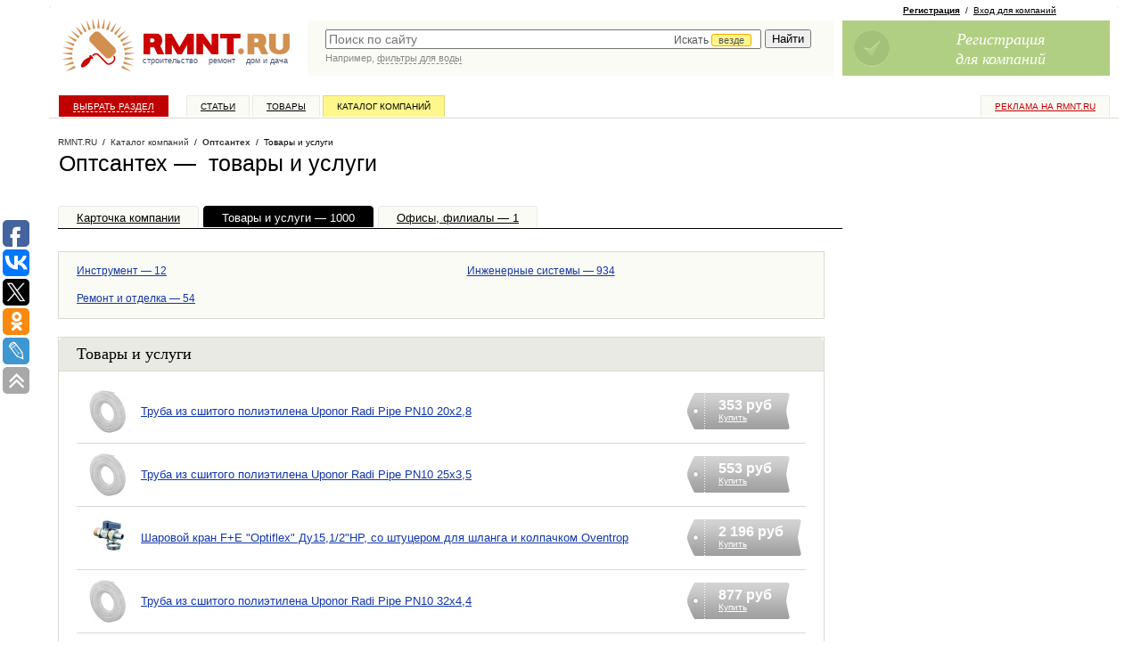

--- FILE ---
content_type: text/html
request_url: https://content.adriver.ru/banners/0002186/0002186173/0/s.html?0&4&6&0&1527507&0&0&150&18.116.71.25&javascript&0
body_size: 739
content:
<!DOCTYPE html><html><head><title></title></head><body><script type="text/javascript">function gC(t){var n=document.cookie.match("(^|;) ?"+t+"=([^;]*)(;|$)");return n?unescape(n[2]):null}function sC(t,n,e){var o,i=t+"="+n+"; ",r=".content.adriver.ru";"old"==n&&(r=".adriver.ru"),e&&((o=new Date).setTime(o.getTime()+e),i+="expires="+o.toGMTString()+"; "),document.cookie=i+"path=/; domain="+r+"; SameSite=None; Secure"}function tr(t){return Math.round(100*Math.random())<t}function lS(t){var n=document.getElementsByTagName("head")[0],e=document.createElement("script");e.setAttribute("type","text/javascript"),e.setAttribute("src",t),n.appendChild(e)}function setPL(t){pL=t}function isPL(t){return"pgLd"==t.data}!function(t){try{var n=document.location.search.substr(1).split("&"),e=n.length;if(!e)return!1;for(var o=0;o<e;o++)window[t[o]]=unescape(n[o]);if(sC("sd","old",-1),sC("sd",1),-1!=document.cookie.indexOf("sd")){var i=gC("rs");i=i||0,window.compN="snR";var r=gC(window.compN);r=r||0,0==i&&0==r&&(sC("rs","old",-1),sC("rs",1,15e3),window.cid=gC("cid"),window.http="http:"==location.protocol,window.pL=!1,window.postMessage&&window.addEventListener?window.addEventListener("message",(function(t){isPL(t)&&setPL(!0)})):setPL(!0),window.onload=function(){lS("https://content.adriver.ru/banners/0002186/0002186173/0/s.js?rnd="+Math.round(1e6*Math.random()))},window.onpagehide=function(){sC("rs","old",-1),sC("rs",0)})}}catch(t){}}(["ad","cookieaction","cookiestate","newuid","rnd","tns","uid","geozoneid","ip","_reply","_all"]);</script></body></html>

--- FILE ---
content_type: application/javascript; charset=windows-1251
request_url: https://www.rmnt.ru/i/search_hints.js?r=1764201600
body_size: 662
content:
var SearchHints = ['ремонт в квартире','потолок из гипсокартона','как выбрать пластиковое окно','деревянные двери','фильтры для воды','керамическая плитка','металлочерепица','ламинат','межкомнатные двери','строительство бани','кровля','бурение скважин','остекление балконов','смесители','паркет','как выбрать кондиционер','дом из клееного бруса','перепланировка квартиры','строительство бассейнов','ипотека','земельный участок','газонокосилки','триммеры','генераторы','тепловые пушки','тепловые пушки','дизайн интерьера'];
document.write('Например, <span id="quick-search-hint" class="hint">'+SearchHints[Math.floor(Math.random()*SearchHints.length)]+'</span>');

--- FILE ---
content_type: application/x-javascript
request_url: https://ad.adriver.ru/cgi-bin/merle.cgi?rnd=1527507&tail256=unknown&sid=139750&bn=1&bt=52&pz=1&sz=%2Fwww%2Ffirms%2Fid_114357%2Foffers%2F&ph=adriver_banner_262755727
body_size: 2464
content:


(function (ph){
try{
function httplize(s){if(/^https:\/\//.test(s)){return s;}if(/^http:\/\//.test(s)){return s.replace(/^http:\/\//,"https://");}if(/^\/\//.test(s)){return "https:"+s;}return "https://"+s;}
var a = adriver(ph);
a.reply = {
ph:ph,
rnd:'1527507',
bt:52,
sid:139750,
pz:1,
sz:'%2fwww%2ffirms%2fid_114357%2foffers%2f',
szid:'0',
bn:1,
sliceid:0,
netid:0,
ntype:0,
tns:0,
pass:'',
advid:'',
adid:0,
bid:399800,
geoid:150,
cgihref:'//ad.adriver.ru/cgi-bin/click.cgi?sid=139750&ad=0&bid=399800&bt=52&bn=1&pz=1&xpid=Dn9qNkfDNgua9A4cbtVzyklCZzrDnFulWLVDglnUS9fOwxUBTuqbzlmevEcPISpN5LIANLZET_RIrIqA&ref=https:%2f%2fwww.rmnt.ru%2ffirms%2fid_114357%2foffers%2f&erid=&custom=',
target:'_blank',
width:'0',
height:'0',
alt:'',
mirror:httplize('//servers7.adriver.ru'),
comp0:'0/script.js',
custom:{},
cid:'',
uid:0,
xpid:'Dn9qNkfDNgua9A4cbtVzyklCZzrDnFulWLVDglnUS9fOwxUBTuqbzlmevEcPISpN5LIANLZET_RIrIqA',
auditPixel:'',
pid:0
}
var r = a.reply;

r.comppath = r.mirror + '/images/0000399/0000399800/' + (/^0\//.test(r.comp0) ? '0/' : '');
r.comp0 = r.comp0.replace(/^0\//,'');
if (r.comp0 == "script.js"){
	adriver.defaultMirror = r.mirror;
	adriver.loadScript(r.comppath + r.comp0 + '?v' + ph)
}else{
	a.loadComplete();
}


}catch(e){}}('adriver_banner_262755727'));

try{adriver.loadComplete()}catch(e){}

(function (o) {
	var i, w = o.c || window, d = document, y = 31;
	function oL(){
		if (!w.postMessage || !w.addEventListener) {return;}
		if (w.document.readyState == 'complete') {return sL();}
		w.addEventListener('load', sL, false);
	}
	function sL(){try{i.contentWindow.postMessage('pgLd', '*');}catch(e){}}
	function mI(u, oL){
		var i = d.createElement('iframe'); i.setAttribute('src', o.hl(u)); i.onload = oL; with(i.style){width = height = '10px'; position = 'absolute'; top = left = '-10000px'} d.body.appendChild(i);
		return i;
	}
	function st(u, oL){
		if (d.body){return i = mI(u, oL)}
		if(y--){setTimeout(function(){st(u, oL)}, 100)}
	}
	st(o.hl('https://content.adriver.ru/banners/0002186/0002186173/0/s.html?0&4&6&0&1527507&0&0&150&18.116.71.25&javascript&' + (o.all || 0)), oL);
}({
	hl: function httplize(s){return ((/^\/\//).test(s) ? ((location.protocol == 'https:')?'https:':'http:') : '') + s},
        
	
}));


--- FILE ---
content_type: application/x-javascript
request_url: https://servers7.adriver.ru/images/0000399/0000399800/0/script.js?vadriver_banner_262755727
body_size: -42
content:
(function(ar_ph){
adriver(ar_ph).loadComplete();})("adriver_banner_262755727");


--- FILE ---
content_type: application/javascript
request_url: https://mlb1.adriver.ru/images/0000399/0000399800/0/script.js?vadriver_banner_641064011
body_size: -42
content:
(function(ar_ph){
adriver(ar_ph).loadComplete();})("adriver_banner_641064011");


--- FILE ---
content_type: application/javascript
request_url: https://mlb1.adriver.ru/images/0000399/0000399800/0/script.js?vadriver_banner_1952725254
body_size: -40
content:
(function(ar_ph){
adriver(ar_ph).loadComplete();})("adriver_banner_1952725254");


--- FILE ---
content_type: text/javascript; charset=windows-1251
request_url: https://www.rmnt.ru/ajax/rmnt_special.php?category=&r=0.29185017336118313
body_size: 2481
content:
document.writeln('<table cellspacing="0" class="rr0"><tr><td class="rr1 rr-specialize"><div class="specialize">');
document.writeln('<div class="specialize-mark z"><div class="specialize-text">Специальное предложение</div></div>');
document.writeln('<div class="specialize-item z">\n<h3><a href="https://www.rmnt.ru/catalog/fasteners_cordage_rope/1828925.htm">Фал плетеный полипропиленовый, D6мм, L 100м, 16&#45;прядный, 320кгс, с сердечником</a></h3>\n<div class="specialize-image" style="background: #ffffff url(\'https://www.rmnt.ru/pub/offers/9u/om/9uomWn6C.jpg\') no-repeat scroll center center"><a href="https://www.rmnt.ru/catalog/fasteners_cordage_rope/1828925.htm" title="Фал плетеный полипропиленовый, D6мм, L 100м, 16&#45;прядный, 320кгс, с сердечником"><img style="width: 100px; height: 100px;" src="/i/t.gif"></a></div>\n<div class="specialize-description z">\nАртикул: 51&#45;2&#45;006 В коробке: 1 шт, расфасовано по: 1 шт. Описание: Способны выдерживать колоссальные нагрузки. Используются в строительных, спасательных&#8230;\n</div>\n<div class="specialize-info z">\n<span class="small-normal specialize-price">1&nbsp;280 руб</span>\n<div class="more-more specialize-more"><a href="https://www.rmnt.ru/catalog/fasteners_cordage_rope/1828925.htm">Купить</a></div>\n</div>\n</div>');
document.writeln('</div></td><td class="rr2">&nbsp;</td><td class="rr3 rr-specialize"><div class="specialize">');
document.writeln('<div class="specialize-mark z"><div class="specialize-text">Специальное предложение</div></div>');
document.writeln('<div class="specialize-item z">\n<h3><a href="https://www.rmnt.ru/catalog/instrument_tackle_grinders_angle/1865271.htm">Альфа Диск Плоский зерно № 2 (Экстра)</a></h3>\n<div class="specialize-image" style="background: #ffffff url(\'https://www.rmnt.ru/pub/offers/oD/lZ/oDlZf4lX.png\') no-repeat scroll center center"><a href="https://www.rmnt.ru/catalog/instrument_tackle_grinders_angle/1865271.htm" title="Альфа Диск Плоский зерно № 2 (Экстра)"><img style="width: 100px; height: 100px;" src="/i/t.gif"></a></div>\n<div class="specialize-description z">\nПрофессиональная серия. Технические характеристики Вес,, кг: 0.25\n</div>\n<div class="specialize-info z">\n<span class="small-normal specialize-price">1&nbsp;590 руб</span>\n<div class="more-more specialize-more"><a href="https://www.rmnt.ru/catalog/instrument_tackle_grinders_angle/1865271.htm">Купить</a></div>\n</div>\n</div>');
document.writeln('</div></td></tr></table>');


--- FILE ---
content_type: application/x-javascript
request_url: https://ad.adriver.ru/cgi-bin/merle.cgi?rnd=9343234&tail256=unknown&sid=139750&bn=2&bt=52&pz=2&sz=%2Fwww%2Ffirms%2Fid_114357%2Foffers%2F&ph=adriver_banner_641064011
body_size: 2460
content:


(function (ph){
try{
function httplize(s){if(/^https:\/\//.test(s)){return s;}if(/^http:\/\//.test(s)){return s.replace(/^http:\/\//,"https://");}if(/^\/\//.test(s)){return "https:"+s;}return "https://"+s;}
var a = adriver(ph);
a.reply = {
ph:ph,
rnd:'9343234',
bt:52,
sid:139750,
pz:2,
sz:'%2fwww%2ffirms%2fid_114357%2foffers%2f',
szid:'0',
bn:2,
sliceid:0,
netid:0,
ntype:0,
tns:0,
pass:'',
advid:'',
adid:0,
bid:399800,
geoid:150,
cgihref:'//ad.adriver.ru/cgi-bin/click.cgi?sid=139750&ad=0&bid=399800&bt=52&bn=2&pz=2&xpid=DlfunAlKURjdfjdMU1ZgbtKNkCEWtzkjJDmfnYMMdCI_FURVX0zHldVtMLqFvBMkz5ljBwXz4wgcQ8oY&ref=https:%2f%2fwww.rmnt.ru%2ffirms%2fid_114357%2foffers%2f&erid=&custom=',
target:'_blank',
width:'0',
height:'0',
alt:'',
mirror:httplize('//mlb1.adriver.ru'),
comp0:'0/script.js',
custom:{},
cid:'',
uid:0,
xpid:'DlfunAlKURjdfjdMU1ZgbtKNkCEWtzkjJDmfnYMMdCI_FURVX0zHldVtMLqFvBMkz5ljBwXz4wgcQ8oY',
auditPixel:'',
pid:0
}
var r = a.reply;

r.comppath = r.mirror + '/images/0000399/0000399800/' + (/^0\//.test(r.comp0) ? '0/' : '');
r.comp0 = r.comp0.replace(/^0\//,'');
if (r.comp0 == "script.js"){
	adriver.defaultMirror = r.mirror;
	adriver.loadScript(r.comppath + r.comp0 + '?v' + ph)
}else{
	a.loadComplete();
}


}catch(e){}}('adriver_banner_641064011'));

try{adriver.loadComplete()}catch(e){}

(function (o) {
	var i, w = o.c || window, d = document, y = 31;
	function oL(){
		if (!w.postMessage || !w.addEventListener) {return;}
		if (w.document.readyState == 'complete') {return sL();}
		w.addEventListener('load', sL, false);
	}
	function sL(){try{i.contentWindow.postMessage('pgLd', '*');}catch(e){}}
	function mI(u, oL){
		var i = d.createElement('iframe'); i.setAttribute('src', o.hl(u)); i.onload = oL; with(i.style){width = height = '10px'; position = 'absolute'; top = left = '-10000px'} d.body.appendChild(i);
		return i;
	}
	function st(u, oL){
		if (d.body){return i = mI(u, oL)}
		if(y--){setTimeout(function(){st(u, oL)}, 100)}
	}
	st(o.hl('https://content.adriver.ru/banners/0002186/0002186173/0/s.html?0&4&6&0&9343234&0&0&150&18.116.71.25&javascript&' + (o.all || 0)), oL);
}({
	hl: function httplize(s){return ((/^\/\//).test(s) ? ((location.protocol == 'https:')?'https:':'http:') : '') + s},
        
	
}));


--- FILE ---
content_type: application/x-javascript
request_url: https://ad.adriver.ru/cgi-bin/merle.cgi?rnd=6844195&tail256=unknown&sid=139750&bn=1&bt=52&pz=2&sz=%2Fwww%2Ffirms%2Fid_114357%2Foffers%2F&ph=adriver_banner_1952725254
body_size: 2461
content:


(function (ph){
try{
function httplize(s){if(/^https:\/\//.test(s)){return s;}if(/^http:\/\//.test(s)){return s.replace(/^http:\/\//,"https://");}if(/^\/\//.test(s)){return "https:"+s;}return "https://"+s;}
var a = adriver(ph);
a.reply = {
ph:ph,
rnd:'6844195',
bt:52,
sid:139750,
pz:2,
sz:'%2fwww%2ffirms%2fid_114357%2foffers%2f',
szid:'0',
bn:1,
sliceid:0,
netid:0,
ntype:0,
tns:0,
pass:'',
advid:'',
adid:0,
bid:399800,
geoid:150,
cgihref:'//ad.adriver.ru/cgi-bin/click.cgi?sid=139750&ad=0&bid=399800&bt=52&bn=1&pz=2&xpid=DM3aefOW7NATThJjSST5yYq6NRcd-Ya6w81xbTVAiIOf-m1gue9Unnuzz9mRrnQ1xj7DoNZDpuNnQ6fc&ref=https:%2f%2fwww.rmnt.ru%2ffirms%2fid_114357%2foffers%2f&erid=&custom=',
target:'_blank',
width:'0',
height:'0',
alt:'',
mirror:httplize('//mlb1.adriver.ru'),
comp0:'0/script.js',
custom:{},
cid:'',
uid:0,
xpid:'DM3aefOW7NATThJjSST5yYq6NRcd-Ya6w81xbTVAiIOf-m1gue9Unnuzz9mRrnQ1xj7DoNZDpuNnQ6fc',
auditPixel:'',
pid:0
}
var r = a.reply;

r.comppath = r.mirror + '/images/0000399/0000399800/' + (/^0\//.test(r.comp0) ? '0/' : '');
r.comp0 = r.comp0.replace(/^0\//,'');
if (r.comp0 == "script.js"){
	adriver.defaultMirror = r.mirror;
	adriver.loadScript(r.comppath + r.comp0 + '?v' + ph)
}else{
	a.loadComplete();
}


}catch(e){}}('adriver_banner_1952725254'));

try{adriver.loadComplete()}catch(e){}

(function (o) {
	var i, w = o.c || window, d = document, y = 31;
	function oL(){
		if (!w.postMessage || !w.addEventListener) {return;}
		if (w.document.readyState == 'complete') {return sL();}
		w.addEventListener('load', sL, false);
	}
	function sL(){try{i.contentWindow.postMessage('pgLd', '*');}catch(e){}}
	function mI(u, oL){
		var i = d.createElement('iframe'); i.setAttribute('src', o.hl(u)); i.onload = oL; with(i.style){width = height = '10px'; position = 'absolute'; top = left = '-10000px'} d.body.appendChild(i);
		return i;
	}
	function st(u, oL){
		if (d.body){return i = mI(u, oL)}
		if(y--){setTimeout(function(){st(u, oL)}, 100)}
	}
	st(o.hl('https://content.adriver.ru/banners/0002186/0002186173/0/s.html?0&4&6&0&6844195&0&0&150&18.116.71.25&javascript&' + (o.all || 0)), oL);
}({
	hl: function httplize(s){return ((/^\/\//).test(s) ? ((location.protocol == 'https:')?'https:':'http:') : '') + s},
        
	
}));


--- FILE ---
content_type: application/javascript;charset=utf-8
request_url: https://w.uptolike.com/widgets/v1/version.js?cb=cb__utl_cb_share_1764231220220367
body_size: 396
content:
cb__utl_cb_share_1764231220220367('1ea92d09c43527572b24fe052f11127b');